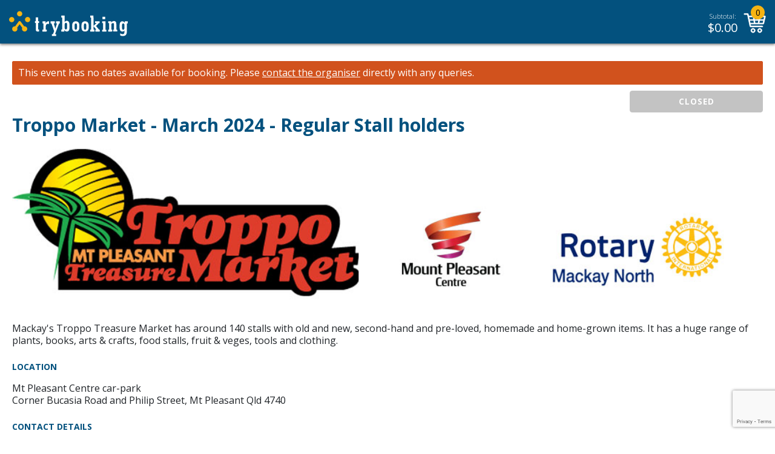

--- FILE ---
content_type: text/html; charset=utf-8
request_url: https://www.google.com/recaptcha/api2/anchor?ar=1&k=6LesiLYUAAAAALgXMuDUISo4tNE9QIjTmXxhrT_A&co=aHR0cHM6Ly93d3cudHJ5Ym9va2luZy5jb206NDQz&hl=en&v=TkacYOdEJbdB_JjX802TMer9&size=invisible&anchor-ms=20000&execute-ms=15000&cb=80pnxm4tetuk
body_size: 45795
content:
<!DOCTYPE HTML><html dir="ltr" lang="en"><head><meta http-equiv="Content-Type" content="text/html; charset=UTF-8">
<meta http-equiv="X-UA-Compatible" content="IE=edge">
<title>reCAPTCHA</title>
<style type="text/css">
/* cyrillic-ext */
@font-face {
  font-family: 'Roboto';
  font-style: normal;
  font-weight: 400;
  src: url(//fonts.gstatic.com/s/roboto/v18/KFOmCnqEu92Fr1Mu72xKKTU1Kvnz.woff2) format('woff2');
  unicode-range: U+0460-052F, U+1C80-1C8A, U+20B4, U+2DE0-2DFF, U+A640-A69F, U+FE2E-FE2F;
}
/* cyrillic */
@font-face {
  font-family: 'Roboto';
  font-style: normal;
  font-weight: 400;
  src: url(//fonts.gstatic.com/s/roboto/v18/KFOmCnqEu92Fr1Mu5mxKKTU1Kvnz.woff2) format('woff2');
  unicode-range: U+0301, U+0400-045F, U+0490-0491, U+04B0-04B1, U+2116;
}
/* greek-ext */
@font-face {
  font-family: 'Roboto';
  font-style: normal;
  font-weight: 400;
  src: url(//fonts.gstatic.com/s/roboto/v18/KFOmCnqEu92Fr1Mu7mxKKTU1Kvnz.woff2) format('woff2');
  unicode-range: U+1F00-1FFF;
}
/* greek */
@font-face {
  font-family: 'Roboto';
  font-style: normal;
  font-weight: 400;
  src: url(//fonts.gstatic.com/s/roboto/v18/KFOmCnqEu92Fr1Mu4WxKKTU1Kvnz.woff2) format('woff2');
  unicode-range: U+0370-0377, U+037A-037F, U+0384-038A, U+038C, U+038E-03A1, U+03A3-03FF;
}
/* vietnamese */
@font-face {
  font-family: 'Roboto';
  font-style: normal;
  font-weight: 400;
  src: url(//fonts.gstatic.com/s/roboto/v18/KFOmCnqEu92Fr1Mu7WxKKTU1Kvnz.woff2) format('woff2');
  unicode-range: U+0102-0103, U+0110-0111, U+0128-0129, U+0168-0169, U+01A0-01A1, U+01AF-01B0, U+0300-0301, U+0303-0304, U+0308-0309, U+0323, U+0329, U+1EA0-1EF9, U+20AB;
}
/* latin-ext */
@font-face {
  font-family: 'Roboto';
  font-style: normal;
  font-weight: 400;
  src: url(//fonts.gstatic.com/s/roboto/v18/KFOmCnqEu92Fr1Mu7GxKKTU1Kvnz.woff2) format('woff2');
  unicode-range: U+0100-02BA, U+02BD-02C5, U+02C7-02CC, U+02CE-02D7, U+02DD-02FF, U+0304, U+0308, U+0329, U+1D00-1DBF, U+1E00-1E9F, U+1EF2-1EFF, U+2020, U+20A0-20AB, U+20AD-20C0, U+2113, U+2C60-2C7F, U+A720-A7FF;
}
/* latin */
@font-face {
  font-family: 'Roboto';
  font-style: normal;
  font-weight: 400;
  src: url(//fonts.gstatic.com/s/roboto/v18/KFOmCnqEu92Fr1Mu4mxKKTU1Kg.woff2) format('woff2');
  unicode-range: U+0000-00FF, U+0131, U+0152-0153, U+02BB-02BC, U+02C6, U+02DA, U+02DC, U+0304, U+0308, U+0329, U+2000-206F, U+20AC, U+2122, U+2191, U+2193, U+2212, U+2215, U+FEFF, U+FFFD;
}
/* cyrillic-ext */
@font-face {
  font-family: 'Roboto';
  font-style: normal;
  font-weight: 500;
  src: url(//fonts.gstatic.com/s/roboto/v18/KFOlCnqEu92Fr1MmEU9fCRc4AMP6lbBP.woff2) format('woff2');
  unicode-range: U+0460-052F, U+1C80-1C8A, U+20B4, U+2DE0-2DFF, U+A640-A69F, U+FE2E-FE2F;
}
/* cyrillic */
@font-face {
  font-family: 'Roboto';
  font-style: normal;
  font-weight: 500;
  src: url(//fonts.gstatic.com/s/roboto/v18/KFOlCnqEu92Fr1MmEU9fABc4AMP6lbBP.woff2) format('woff2');
  unicode-range: U+0301, U+0400-045F, U+0490-0491, U+04B0-04B1, U+2116;
}
/* greek-ext */
@font-face {
  font-family: 'Roboto';
  font-style: normal;
  font-weight: 500;
  src: url(//fonts.gstatic.com/s/roboto/v18/KFOlCnqEu92Fr1MmEU9fCBc4AMP6lbBP.woff2) format('woff2');
  unicode-range: U+1F00-1FFF;
}
/* greek */
@font-face {
  font-family: 'Roboto';
  font-style: normal;
  font-weight: 500;
  src: url(//fonts.gstatic.com/s/roboto/v18/KFOlCnqEu92Fr1MmEU9fBxc4AMP6lbBP.woff2) format('woff2');
  unicode-range: U+0370-0377, U+037A-037F, U+0384-038A, U+038C, U+038E-03A1, U+03A3-03FF;
}
/* vietnamese */
@font-face {
  font-family: 'Roboto';
  font-style: normal;
  font-weight: 500;
  src: url(//fonts.gstatic.com/s/roboto/v18/KFOlCnqEu92Fr1MmEU9fCxc4AMP6lbBP.woff2) format('woff2');
  unicode-range: U+0102-0103, U+0110-0111, U+0128-0129, U+0168-0169, U+01A0-01A1, U+01AF-01B0, U+0300-0301, U+0303-0304, U+0308-0309, U+0323, U+0329, U+1EA0-1EF9, U+20AB;
}
/* latin-ext */
@font-face {
  font-family: 'Roboto';
  font-style: normal;
  font-weight: 500;
  src: url(//fonts.gstatic.com/s/roboto/v18/KFOlCnqEu92Fr1MmEU9fChc4AMP6lbBP.woff2) format('woff2');
  unicode-range: U+0100-02BA, U+02BD-02C5, U+02C7-02CC, U+02CE-02D7, U+02DD-02FF, U+0304, U+0308, U+0329, U+1D00-1DBF, U+1E00-1E9F, U+1EF2-1EFF, U+2020, U+20A0-20AB, U+20AD-20C0, U+2113, U+2C60-2C7F, U+A720-A7FF;
}
/* latin */
@font-face {
  font-family: 'Roboto';
  font-style: normal;
  font-weight: 500;
  src: url(//fonts.gstatic.com/s/roboto/v18/KFOlCnqEu92Fr1MmEU9fBBc4AMP6lQ.woff2) format('woff2');
  unicode-range: U+0000-00FF, U+0131, U+0152-0153, U+02BB-02BC, U+02C6, U+02DA, U+02DC, U+0304, U+0308, U+0329, U+2000-206F, U+20AC, U+2122, U+2191, U+2193, U+2212, U+2215, U+FEFF, U+FFFD;
}
/* cyrillic-ext */
@font-face {
  font-family: 'Roboto';
  font-style: normal;
  font-weight: 900;
  src: url(//fonts.gstatic.com/s/roboto/v18/KFOlCnqEu92Fr1MmYUtfCRc4AMP6lbBP.woff2) format('woff2');
  unicode-range: U+0460-052F, U+1C80-1C8A, U+20B4, U+2DE0-2DFF, U+A640-A69F, U+FE2E-FE2F;
}
/* cyrillic */
@font-face {
  font-family: 'Roboto';
  font-style: normal;
  font-weight: 900;
  src: url(//fonts.gstatic.com/s/roboto/v18/KFOlCnqEu92Fr1MmYUtfABc4AMP6lbBP.woff2) format('woff2');
  unicode-range: U+0301, U+0400-045F, U+0490-0491, U+04B0-04B1, U+2116;
}
/* greek-ext */
@font-face {
  font-family: 'Roboto';
  font-style: normal;
  font-weight: 900;
  src: url(//fonts.gstatic.com/s/roboto/v18/KFOlCnqEu92Fr1MmYUtfCBc4AMP6lbBP.woff2) format('woff2');
  unicode-range: U+1F00-1FFF;
}
/* greek */
@font-face {
  font-family: 'Roboto';
  font-style: normal;
  font-weight: 900;
  src: url(//fonts.gstatic.com/s/roboto/v18/KFOlCnqEu92Fr1MmYUtfBxc4AMP6lbBP.woff2) format('woff2');
  unicode-range: U+0370-0377, U+037A-037F, U+0384-038A, U+038C, U+038E-03A1, U+03A3-03FF;
}
/* vietnamese */
@font-face {
  font-family: 'Roboto';
  font-style: normal;
  font-weight: 900;
  src: url(//fonts.gstatic.com/s/roboto/v18/KFOlCnqEu92Fr1MmYUtfCxc4AMP6lbBP.woff2) format('woff2');
  unicode-range: U+0102-0103, U+0110-0111, U+0128-0129, U+0168-0169, U+01A0-01A1, U+01AF-01B0, U+0300-0301, U+0303-0304, U+0308-0309, U+0323, U+0329, U+1EA0-1EF9, U+20AB;
}
/* latin-ext */
@font-face {
  font-family: 'Roboto';
  font-style: normal;
  font-weight: 900;
  src: url(//fonts.gstatic.com/s/roboto/v18/KFOlCnqEu92Fr1MmYUtfChc4AMP6lbBP.woff2) format('woff2');
  unicode-range: U+0100-02BA, U+02BD-02C5, U+02C7-02CC, U+02CE-02D7, U+02DD-02FF, U+0304, U+0308, U+0329, U+1D00-1DBF, U+1E00-1E9F, U+1EF2-1EFF, U+2020, U+20A0-20AB, U+20AD-20C0, U+2113, U+2C60-2C7F, U+A720-A7FF;
}
/* latin */
@font-face {
  font-family: 'Roboto';
  font-style: normal;
  font-weight: 900;
  src: url(//fonts.gstatic.com/s/roboto/v18/KFOlCnqEu92Fr1MmYUtfBBc4AMP6lQ.woff2) format('woff2');
  unicode-range: U+0000-00FF, U+0131, U+0152-0153, U+02BB-02BC, U+02C6, U+02DA, U+02DC, U+0304, U+0308, U+0329, U+2000-206F, U+20AC, U+2122, U+2191, U+2193, U+2212, U+2215, U+FEFF, U+FFFD;
}

</style>
<link rel="stylesheet" type="text/css" href="https://www.gstatic.com/recaptcha/releases/TkacYOdEJbdB_JjX802TMer9/styles__ltr.css">
<script nonce="uru0AyOvbuUYnvWqdiYedQ" type="text/javascript">window['__recaptcha_api'] = 'https://www.google.com/recaptcha/api2/';</script>
<script type="text/javascript" src="https://www.gstatic.com/recaptcha/releases/TkacYOdEJbdB_JjX802TMer9/recaptcha__en.js" nonce="uru0AyOvbuUYnvWqdiYedQ">
      
    </script></head>
<body><div id="rc-anchor-alert" class="rc-anchor-alert"></div>
<input type="hidden" id="recaptcha-token" value="[base64]">
<script type="text/javascript" nonce="uru0AyOvbuUYnvWqdiYedQ">
      recaptcha.anchor.Main.init("[\x22ainput\x22,[\x22bgdata\x22,\x22\x22,\[base64]/[base64]/[base64]/[base64]/[base64]/[base64]/[base64]/[base64]/[base64]/[base64]/[base64]/[base64]/[base64]/[base64]\\u003d\x22,\[base64]\\u003d\x22,\[base64]/DicONY3rDnT5QRMKVLF3Dq8OEX8O7D8OrwqZ+BcOtw5HCg8OqwoHDohZrMAfDnAUJw75lw6AZTsKYwq3Ct8Kmw6gUw5TCtRwTw5rCjcKGwo7DqmADwppBwpdcMcK7w4fCtxrCl1PCtcOBQcKaw4nDvcK/BsOdwq3Cn8O0wq4Gw6FBZVzDr8KNHQxuwoDCrsOZwpnDpMKkwpdJwqHDpsOYwqIHw4bCpsOxwrfCssOtbhk4STXDi8KFJ8KMdBDDghs7PXPCtwtXw6fCrCHCqcOYwoIrwpwLZkhbR8K7w54gO0VawonCpi4rw5rDucOJegBJwro3w6zDksOIFsORw4HDim8+w7/DgMO3MHPCksK4w5DCuSoPBkZqw5B/JMKMWgfCgjjDoMKdBMKaDcOEwozDlQHCv8O4dMKGwq/Dj8KGLsO2woVzw7rDgjFBfMKkwoFTMArCrXnDgcKOwpDDv8O1w45TwqLCkWBgIsOKw7VXwrptw5Ncw6vCr8K9AcKUwpXDmMKjSWoOXRrDs3RzF8KCwpofaWUqf1jDpGnDisKPw7IhI8KBw7o0ZMO6w5bDgsK/RcKkwo9Awpt+wpTCg1HChA/DgcOqK8KzdcK1wobDgGVAYUo9wpXCjMO8XMONwqIlM8OhdTrCiMKgw4nCtTTCpcKmw7DCscOTHMOcXiRfUsKPBS0swrNMw5PDhSxNwoBAw4cDTh7Ds8Kww7BdO8KRwpzChiFPf8OCw4TDnnfCrwcxw5swwoIOAsKBQ3w9worDq8OUHVxAw7USw7HDlCtMw4jClBYWVR/Cqz4kdsKpw5TDuVF7BsOmS1AqMMOdLgs8w4zCk8KxKxHDm8OWwr7DsBAGwq7DmMOzw6I3w7LDp8OTHcORDi1OwrjCqy/[base64]/ClcKKMMK1S8KYHsODEcOCw4rCmcOYwq3ChF4tFQAdQlZmasKLOsOjw6rDo8O/[base64]/[base64]/wppfOcKBwpLCqsOEXMOYMMOoPwjCt00mw6ZGw5vCt8KqMsKlw5LDmkhowrvCpMOswrp3RCbCrMOYVcKRwq3CulnDoAA1wp90w78zw79qfDvCr3UVwoPCpMKOa8KUNW/[base64]/CnsKSw4IRPTETWsKCw549w5/CgTI4wrIICcO9w5kkwpEhUsOgTMKZw7rDnMKrYMOIwoBQw6XDncKFABkFE8OoNQ/[base64]/c8O0w7XCpUvDr8Oyw70FwoLCmXnDvjodYj7CmXksfsKbF8KpI8OlUsOkF8OMYlzDlsKePcOow6PDmsKUNsKNw5JIPl/Cll3DqCzCvcOqw7tzLGfCoRvCqXBLwr8Fw5xMw69yTmV8wqYbDcO5w69CwrR4F3fCgcOiw5rDocOFwo43STvCiTwYFcOKRMOfw6ghwp/ChsOgH8O0w6LDgH7DtTfCo1PCu1HDt8KTCnrDsBtpO2PCpcOpwqDDnsKgwqHChcOFwpfDkANkQyJQwqvDohZuelU5OHMbd8O6wozCtzMkwrXDvTNJw553dcKSWsOfwrPCp8O1djTDo8O5LWUYw5PDtcOzXj81w4F8b8OawqLDtcOlwpdow40/[base64]/CgsKDwobCiMOpacKAccOdw60pOcOsC8K+wpZwI17DoDnDhMOxw5fCn31COMKow7YfTX8zfD0ow5PCg3fCpUQMMV/DpX7Cv8Kzw4fDscOQw5vCvUhtwoXDlnHDqcO9w5LDinxcw5NkC8OTwozCq2sowoPDjMKrw5R+wpHDjCvDrU/[base64]/DpsK2wrLCicKzw6pGDVDDksKaMsO7wr3DiVlrwrfDrk1Yw7Edw79aIsKow45Bw7Fsw5fCoxATwqrCtsKCNl7Cjko/NSJRw5UMHcKKZiAVw6lpw7/[base64]/CocKJM28TwqRzNcO7w4rCokLCrToyw5EcE8OiE8KCCwTDmA/[base64]/DqV5rwrrDh3g2w6tmwrjClk/DkzY5LVzDvsO9eFHCllVcw6/Chh7Ci8OyDcOhKxUkw6jDmFXDoW14wo/CicOtBMO1EsODwpbDqcOeaG9ka1nCqcKwRBDCqsOELcOAd8KsTS/ChG5gwrTDsgrCsXjDphYywqPDg8KawqPDmmZuRcOAw5AfKCQvwqVNwqYAAcOzw7dywoJVKG0iw41MZMKNwoXDrMOZw7FxdMOEw7bCkcOFwqg/HB3Ci8KHU8KWdDfCnAMewqTCqB3CpRYBworCi8K+VcKJDC/[base64]/CoGJnK2HDu8KiwpvDlsO0EzHCsh7Cg8O+w7PDuRnDq8OUw5N3cAHCnghbN0bCr8K7dHxRw7PCq8KhYXJuTcKMRF/CgsK4Xm7CqcO6wq1VcVddTsKRGMKtAz9RHWDDuW/Cmi8ww4TDicKPwqxlVgPChAp9G8KVw4jCnx3CujzCqsOcbcKKwp4YH8KlF29Mw69DXMKYCw01wpvDh0YIY3hgw7nDj1wAwr1mw6s0YAE/TMOxwqZ7w493DsOww4RAa8KLPMKnax3DssKDOj5mw6HCq8ObUjkmCDTDhsONw7VUCi8Zw6kRwqnDo8O/[base64]/CpwLCvsK8eMOFUjXCksKUwq/[base64]/CuUNlw79FwozCp8KTwoTCu3pxMcKQwq/CpMKkOcOuNsKzw4AIwqXCrsOodsONf8OJSMKdbBDCiBBWw5bDosKwwrzDpGDChMOyw4NiDn7DjCJowrFBOgTCjy7DucKlUl5cCMK5aMKJw4zDgVhvwq/CrG3DnF/[base64]/[base64]/Cnk3Ci8KZZXdKKEbDnMKoOQdRM2I0J8KLw77DkxTCugbDhxARwr8iwr3DpQzCii1gRsO1w7DDqxvDv8KeKmnCnTlNwo/DgMOCwo09wrs0aMOqwrDDkMO9Ak1RZBXCsiIxwrwCwp0LQMKMwpDDocOWw6Zbw4ouDw4jZX7DlMK7PRbDrcOzf8KnDi/CmcKTwpXDqsO6K8KSwqwUHhkmwobDp8OdfX7CosO6woXCl8OZwrAvGsKBSEUbJW1SLsOGccKzYcOyBQjClQ7Cu8Okw6tKGhfDhcOewojDojR5CsOYwrF+w4Rzw58nwonCkH1QYzjDqUrDrcOld8O8wppGw5DDqMOtw43Dp8OTCCNpRHXDkFMjwojDoygnJMOIKsKsw6/[base64]/OsOiwrvCt8OnJRvDtsOkw5vDiznCgCZAw7rDpSk5w7VwPQnCtcKRwrfDqGnCqTbDgcK2wqwcw7gqw7kEw7ktwpPDgTo7DcOKZ8ODw4nClB5aw6NRwp0ZLsOPw7DCtgnCn8KTNsOWUcKqwpHDtnnDryRCwr/DnsO6woMFwrtCw5LCtMOPTDDDmUdxLEnCqBfCiAjCnR9jDDLCtMKWAAJYwqnDmh/DgsOfWMK6KGsoTsOdFcK8w63CkknDlMKmLsO5w5jCt8Kvw44bP1TCqsO0w7RJw7HCmsOqAcOeLsKNwo/DqMKvwpVyaMKzacKHVMKZw74Mw5wmdF1EX1PCq8KgCQXDjsONw5Qyw43DucKvT2rDqgp4wpfCkV1gOhBcHMO6YMKze0F6wrzDtnRFw5nCug59e8KKfSPCk8Ovw5MVw54Kwq4qw6/Cg8KJwojDjXXCtVBNw7BoTMOrUUjCpMO5F8OCKgrChikiw7HCt0DCvsO/wrTCoBkcARTCs8O3w4ZlfsOUw5QFw5/Crx7CmDAlw7w3w4MuwpXDpHBcw6s3NcKRZBJKSXvCgMOlexrCt8O8wr5ewoh/w6vCt8OYw58qN8O3w54bXmjDnsOvw40VwqwwesORwp9CJcKmwpzChXjDvW/CpcOhwopeeH8Lw6V8fMK1aGRcwowQC8K1wpPConpWYsKrbcKPU8O6OsO1Ki7DvlfDh8KwJ8KTKmY1w7siMX7Du8K2wqNtD8KAMcO8wo/DujPCuwjDjQdFO8KdOcKLwqbCvVXCsR9GQw3DpQU2w4FIw6hgw63CjWHDmsOCDSXDlcOQwrddHcK2w7fDqWnCvcKLwoYKw4pWB8KhPcO5AsK8fMKuO8O+a0PCu0vCgsOZw5jDqSbCsio8w4E6MnDDo8Kzw5LCp8O5KGXDjgbDnsKGw6TDmG1HZsKww5d5wo/Dg2bDgsKIwqYIwpMfcnvDiU4sXRfCm8O/b8OcN8KXw6PCrBd1ccOgw5p0w4PCpSBkd8OZwrRhw5DDncK7wqhFwqkXYAppw4Z3EEjCk8KJwrU/[base64]/Hj7DlVERwq/DtcKpFngpGHQfw7/CvRXCjR/[base64]/[base64]/CjcOOw5DDpsK8woswwqRdey5qwok6AMOQOsOHwqILw7zCt8O+w4gbL2jCo8O2w4jDtyXCvcKBMcOtw5nDtcOpw7LCg8Khw5/DgBQneBsCLsKsZHPDnXPCiR8pAQI3DMKBwofDmMOnIMKDw74JVcK5QcKIwpYWwqIJT8K0w5wzwqjCon8Ud2cGwpjCrWvDgMKrOVTCp8KvwqBqwpTCqRrDoAU/w4hWNcKUwr4Ew4k4IF/DjsKuw7MiwqfDjiLCiFpEAVPDisOCKBkCw5l5w7JaThzDjDnDp8KZw6wMw5fDmgYbw4Uwwp5hMH/CpcKAwp5bwp8awrIJw7R1w7U9wpBFN1wew57CpV7Cq8KDwovCvRUoOsK4wonDlsKkKAgZEjTCuMODZDPCosODbcOtwp/[base64]/CjMKyb8KUMDBYwonDuMOiAcKLX8KmZCfDsEjCtMOcwpbCksKxJBYKw7XDtMOfw7pxwo7CoMK6wq/DisKYPw7DuErCtV7Dvl3CtMKnDmDDjlUkX8OHw6YqM8OAZMOQw5Ydw4TDulPDjgAEw6nChcOCw4gIWsK+Kg8bKcOqJkDDuh7Dj8OcZAcvf8OHZAMZwocWbX/ChXwTMUDCnsONwqJbWFLCvEjCpVTDpDQXwrVSwp3DtMKxwpzCuMKFw7nDvA3Cr8KlAgrChcKvLcKfwqs5E8KGRsO0w4sww44TMgXDpFrDjmkLRsKhJjvCqTzDp08EVRRew4kHw65owoURw6fDgFbCi8K2w6gnb8K+FUPClFNTwq/DksOcXWVUM8OZGcOCYUPDtMKPDgFhw4ghM8KMdcO0Bn9JDMONw5rDpGJ3woQHwqXCvXnCsQzCmD4JRm/CpcOUwp/Dt8KVcmfCncO2TVAOHWEuw7DCi8KqQMOyHhrCi8OACiJ8XCQnw6c6csKKw4LCusOcwp1UQMO/J04JwpfCg3pCd8K7wo/CpXE+aRJSw7fCgsOwF8OqwrDCm1FkX8KyQVTDi3TCl18sw4UBPcOTfMOZw4nCvxXDgHpdMMKnwrZ7QMOVw7/DpsKwwqx6N007wpfCosOmeQpoZBTCozE9RsOof8ObJ3cXw4rDjRzDtcKESMOsHsKbN8OPG8KCbcOBwoV7wqp4PkfDhiojFlrDqG/DilULwpMeFihheSIcOSvDqMKJdsOzOcKHw4DDnRnCoTjDnsOvwqvDonxlw6DCgcOBw4ogKMKiVsOmwrnClDXCtRDDozAPYsKWbVLDrANxAMKRw44fw7B6dMK1ZCofw5XCmGR0RAE7w7PDtMKeKR/CssONwq7DucOpw6E4B3dNwpPChsK8w7NSA8Kmw7rDj8K4CsKrw77CkcKTwqzCrmUOKcOswrpwwqVLBsKUwq/CocKkCTPCocKQWgLCgMKNCG3CncK2w7vDsVPDojvDs8ORwq18wrzClcOODDrDijTCqCHDmsKowqLDjQ7DlWwVw7khB8O9ecOSw7nDojXDijXDjx3ChTpfCAYNwpo+wq/CgBt0YsO1KcOVw6VPZykmwqAYXlTDrgPDn8O/w4fDocKSwqAKwqB4w7pRfsOLwooXwqvDlMKtwoUcw5LDv8OJBcKlT8OMWcOxDQc6wq4zw7hmI8Ozwq4MeCHDqcKVP8KoZyTCmcOAwpbDiAbCkcKTw7wPwromwpw0w7bClTYdDsKIa2FWWMKkw4RYNDQhwp/Crj/Ch2ZPw5HDvGPDt1HDvGMHw6EdwoDDrmQRAn7DinPCs8Kcw51FwqBAM8K1w4DDmVLDs8O5w5BDwpPDo8ODw67Ckg7Ds8Kvw5k4VMOwcAvCjMOLw4tbQGFvw6gGVcO/wqzCjVDDj8KDw77CvhbCsMO6Ul7DiVLCtDPCn0l1GMK5X8KpRsKoTsKfw5IuEMOrV1diw5laPcKiwoLDqSYDG2kldFliw5HDsMKsw6cRdsOpJSAaakMvV8KbGHhtAARFCypRwqcwRMOHw7YgwrrCvsOywqNlQAVLO8ORwpx6wr/CqsOjQsOlZsOew5HCksKbOlYFw4TCvsKNIcKSasKrwrHClMOuw4BpR1kVXMOVXT5eMUQtw4/CqsKLbRZiSG4QOsKkwpFPw5lOw7MYwp0Mw6HCn3syGsOrw6Q1W8O7wp3DhQ01w43DjnnCrsKAR0bCtMOMaSYcw6Jew5F8wo5qRsK2O8OXBljCicONTMKeUwZHQ8KvwoYNw4J9E8OeYmYZwq3CiWAGAcK2MH/Di0/DhsKtw5bCi2dvScK3OMOyDSfDhsOgMwvDu8OrDHXCk8KxFmTDrsKgPAHCsCfDtQbCgTfDjmvDohMEwpbClMOBZMKRw7s3wopMwpTCiMKfGXd5CTZ/wrvDr8Kcw4ogwoDCvkTCtEArRmbCp8KeeDDDmMKTCG7DnsK3ZwTDtBrDusKVCw7CuwjDq8K4wrd/TsOTCnt3w6YJwr/DmsKyw7RELi4Pw5fDi8KuIsOFwpTDuMOsw71Vw683MyQaEi/DrsO5KEDDp8KAwpHCjn7DuU7CvcKsOMKKw5RbwqnCi3ReFz0lwqnChTLDgMKuw53CjFcNwq8Tw55McMOwwqrCqcODTcKTwohnwrFSw7EVYWsiG0nCtn/[base64]/Cm8KRw6Epw6Rrw6BRwqTDjcOUB8OUOsO1w48RwqExD8KTL2syw7TClTo4w5DChigBwpPDkFTCgnUIw7XCssOZwo5IEQHDkcOkwphcGMO3WsK4w44hJ8OmEklnVCzDpMKPf8ODOMOREyBYXcODA8KZXmQ6NWnDjMOSw598bsO0W10eFkRNw47ClcObWjzDlQbDnw/DpXjDocK3wqlpNsOpwrjDiBHCncOtEAHCuUhHWhJKFcO5dsOjcgLDiRFuw6suAwrDn8KRw5jDkMO7MR5Zw7zDnxAVVAzCqMKlwqvCosOHw4TDncKQw7HDhsOZwq13bSvCmcKZKmcMUMOmw5Iqwr/Dn8Obw5LCulfDlMKOwpnCkcK4w4IvSsKBAXHDqMK1WsKaXsOWw4vDshRXwqFLwp42eMK/DTfDocKVw73DulvDisOUwozCvMO3V1QBw4/CpsORwpTDiWVHw4gNd8KEw4I1PsOJwq5PwrpVf05CYXzClDl/TllTwqdOwrzDo8KIwqnDsgxpwrcfwqMeBnp3wpXDgsOGBsOhYcOoX8KWWFYZwqJ+w5jDs2PDswLDrjc+JsOEwoIoGcKewqxswobCm23DqEgvwrXDtcKew7vCjcOSMcOvwo3DscK/wqxBXMKSbBFWw4HCisOWwp/CkG4vJCoiWMKVNmDCgcKjGTzDu8KYw4TDkMKcw7bCj8O1SMKpw7jDkMK1MMKKTcOQwooPCnXCqm1JWcKlw6DDicKAA8OEQcOyw7g/DFrCghbDg21JIw1oVSlzMXEgwoM5w7Mgwo/Ci8KnL8Kxw4rDlUduO1EYRcKNewTCvsOwwq7CvsOlR0PDksKrHl7DmsObBlrDo2E3w5/Dsi44wrzDuRx5CC/DhcOCSnwoeQ9Dw4zDsUBGUiQnwrhOcsO/w7URScKHwpofw6cEfsOEw5zCoFZGwp/DukbCrMOWXl/[base64]/wpvCvnxVw4vCpWjCtjbCocOyfgHDikldw4nCoCQyw43DmMKQw5bDvCvCnsO+w7FywqLDgEjDvsKzNTsHw5vDlzjDmsKodcKGOcOrMDDCg1F2U8KPdcOvWErCvcOdw5dFB3LDgFspR8KRw6jDhMKEBMOQNMO5P8KSw53CpgvDmCPDocKyVMO+wpc8wrvDkwsiUU/DpBnCkAFJWHdYwoLCnmHCo8OmNDrCo8K8bcKTWMO/[base64]/[base64]/CkcK2WMKjw6nCjsOkZ8OlwrEXMcObU2nCq13CrWPCgsKSw4/CtiQ0w5Z3KcKDbMK9MMKwQ8OMBgbCnMORwogqcQvDiyY/w7vCtCEkwqgbZ3xXw50sw4Fkw4nCn8KHQcOwVi06w4I7EMKEwo/CocOlL0DCv2EMw5onw4XDo8OnJHXDg8OIbF/DiMKGwrLCoMOFw5jCkMKHdMOkL0DDncK9AcKiwpMGHkLDjMOiwpF9cMK/wobChhNSd8K9J8O6wrvDscKlHRLDsMKvGMK5wrLCjDDCqELDlMKOEAMewq7DuMOLfRUUw5xwwpIpD8OfwqdJKMKEwobDrjTCny89A8OYw7LCoz1Bw5fCoT5+w4pFw7Mqw54jL2zDjhvCgGTDiMOJYsKqFsK/w4TDicOxwr8ww5bCtcK5CMKIw4Fvw4ZOZSgNPjAgwoDCpcKsBB7DmcKgdsKuF8KuLl3CmsOtwrLDh28CdQzDqMK6UMOSwpciam3CtkxCw4LCpRjClSLDnsOUR8KTf1zDkWDCvwvDhsOpw7DCg8OxwofDgiE/wqHDlMK7BcOVw79MU8KjacKYw6AdIMK2wqd7ScKqw5jCuwwgLjDCrsOuUBVSw5BXw5/Dm8OhAMKMwqR7w7PCksOSK2IdTcK7FcOkwonClXfCpsKGw4TDpcOoEsO0wqnDtsKUTQPCjcK4DcONwrMlIxcHBMO/w6JkY8OSwqfCozPDmcOJVyjDn3zDucKUHMK8w6LDgMO2w4gfw7skw6wuwoNRwpXDnl9Tw7HDn8KFUmZTw58+woJ6wpFtw64NI8KGwrzCoCh8GsKIPMO3w6HDisKJE1zCu03CocOrFsKNUkvCp8OtwrLDqMOaB1LDqVsIwpBvw4nClHV6wpUUaxzDk8KfLsO/wqjCqxYLwogtJzrCo2zCmFQLbcOEJUXDizvDoWHDrMKLcMKNcEDDssOqCSMLesOUTE/CrMKebcOnacOQwrFtQDjDoMKBKsONF8OhworDt8KhwpvDtDPCglQHIMOPUGbDnsKAwo0OwpLCjcKNwqfCpSg/[base64]/w7wufCPDlUtlw5YAwpzDqS/DkMKCw4MXCSXDr2jDvMKAU8K7w6Jowro5B8OjwqbCjAvDq0HDpMOWR8OeU03DmR0gecO6ETU0w5jCnsO+UCfDk8KewoNARAnDtMKyw6fDtsOLw4VPBU3CvwrCmsKFFzxmOcO2McKfw6rCgsKcFggjwq4hw6LChsOSMcKWb8KkwrACSQbDv0gMbsObw6N/w4/DlMOJZsKWwqfDpiJuU0bDscKGw57ClRbDgcOZS8OlNcKdaTTDs8OjwqLDl8OTwoDDjMKJKRDDiQt6wqAGQcKTHcOcaCvCgzQmXQAowoHCi0UicR99WMKFA8KkwoQPwoZgSsOxMD/Dv0XDrcK7YUbDgxxFQMKAw4nCk0/CpsKpw7hkBxXCtsOVw5nDu3AowqXDrBrDlsK7w4nCkB/ChwjCmMKYwoxACcOzQ8K8w7B4GkjCuXI4ccO9wrUrwr7Dj1DDvXjDi8KLwrfDlEzCj8KFw4zDusKOVF1oCsKHwo/ChMOqTGjDvXbCpMK1YVHCncKEfsK5wpPDr3vDi8OUw67CvgJkw51fw7XCk8OtwpLCqmteYTrDjV7Cv8KYO8KWGDhCfiAwccO2wqd6wr7CgVUQw4pzwrx0MVBFw4NzAx3Cvj/[base64]/Dt09Mwqprw6bDlknDhsOlwqIZQMOtCTzClEUacG3DjsOwO8KIw7ElAWDCtT9JCsOBw6zCisK9w5nCksKHwovCnsO7BzjCnMK3LsKZwrjCmkVYB8OEwpnClcKPwqHDoV7CjcO2Tw0UfsKbDsK0dAhUUsOaOg/CrcKtJho9w4ZcIVdaw5zCjMOEw53CscOxXQppwoQnwo4sw7LDrScOwrQgwrHDucOlasKHwo/CknrDncO2HScbJ8Kswo7DnCc6ayXCgE/DqCRPwrfDv8KeewvCphswCsKtwovDmnTDsMOzwrRCwqd5CEULJXpIw7nCgcKHwrlsEHjCvy7Dk8Ouw47Dji3Dt8OvfSDDicOoB8KoY8KMwo/CiSfCvsKRw4LCkQbDpMORw4HDvsO8w7VPw64UZMOxeQrCj8KHw4LCiGLCusOfw4jDvyYsH8Ogw7PDmz/CqGPCucKxDkvDhz/CkcORWCnCmFspAsKzwqLDvicQWAzCq8Kvw5oYV1Y2w5vDpBnDiGFcDEZLw4XCgi8GbUBpMAzCg35cw7/DrErChDXDncK5wp3Di3U8wrUUbcOxw4XDosK3wpXDqVohw7Qaw7fDpcKBN0IuwqbDlMO6wqnCtwzDkcObDDJQwpJ/[base64]/wo/CsVnDncKYw5HCmnUCwqxYwonCt1PCvsOmw6I5Y8O4woXCpcO7bSrDlBRBwr/Dp0pjZMKYwrcpRkTClMK+VnrDqcOJVsKLMsOXH8K+ekXCoMO6wrHClsK0w5vCvBdAw6BFw4xBwpk1RMKuwrkLemnCkMKFOmPCv0E6JgxjFgnDucKow7LCuMO/[base64]/Cvz1Td2Vmw6NSHsK3w4MOwqBswo3DlMK6TMOkWynCukTCmUTCjMOpOkkUw57CgsOzeX7CpHEYwrzCm8Kew57DjQpMw6cVE13Ck8OmwpsBwph8wpgZwpTCqB3Dm8O4dA7Dn3A/OjHDuMO2w7PCtsKXa1Ajw7fDrcO9wo1rw4wZw6xKOj3Dp1jDm8KMwr7DucKew68rw7jCtm3CnyNKw5DCm8KNXWFjw4UVw7fCj0YjcsKEfcOCWcKJbMK1wqDDuFzDscOtw6DDlXcKO8KDD8OxX0/CjAA1S8K0SsKjwpfDpVIhCQXDo8Kzwo3Dh8KOwooQe1vDnDXCjAJcO2Z1wp57GcOzwrfDvsK4wofCl8KWw5vCq8KzJsKRw60cP8KjLAwbSFrCp8O2w5s/[base64]/CkE8iacOUecOYKcK5XiHDvMOdwrEew4DDk8KBwrnChMOcwq3DncOTwobDtsO9w5YwMw1+UF3DvcONS0srw58Uw55xwr/DmyfDu8OoKljDshTCqQrDjTM4RnbDsyoJKygew4c1w7wBajLDksOtw7fDqsOYJhF2w5ZxFsKqw4YxwpxfX8KKw4PCmFYUw7tVwojDmhNuwoFTwpjCsijDr1/DrcOVw67CmMOIL8O/w7nCjnksw65jwoUjwq4QYcO1w7cTKVZsVFvDjzvDqsOQwrjCnUHDs8OKE3fDssKVw5nDlcOsw7rChMOEwox7wqBJwr5VZmRJw5g0wporwo/DgjPColcdJG9bwoDDiXdRw4jDocK7w7zDmRwaF8K4w44Cw4PCjcOrecO2HyTCtzzCkEDCtRcpw7FfwpLCpCNmS8OvcsK/[base64]/woVew4IRw4lww5p+DMKfez3CkH48w6BBBCZ3NHfDl8KEwr4uNsKcw57DjsKPw6h1ShNjGMOawrJuw79TDAQkZR3Cn8K8KinCtsOsw7ZYVG3Cn8OowrbCnGLDuT/DpcK+GkHDnAs2JGjDrcKmwp/Dj8KFOMKHM2xuw6Q1w6HClsOjw6LDgDQDVWZ/RTFYw4BvwqoKw5YHQsK8w5V+wrgXw4PCkMOdHMOFGSE9awbDvMOLwpgbU8KFwocuYMKuwoNRJcOZCsKbX8OYBsKwworDrD3DgsK1eGY0S8KSw4Jbwo/CjhNHRcKWw6cSEznDnC83ZAQPTDHDj8Ojw63ChmLDmcKAw4Aew7UjwqExNcOwwr85wp4Hw4zDuEV1fMKDw6QDw4gCwrLDtk4raCbCjMOrSw8Tw5fCiMO0wp/CkGvCsMKRaXtcZBAOwpgyw4HCuU7CrGB6wpNtTVHCnMKTZ8OYdsKkwrjDjMKIwo3CnR/DtDoMw7XDpsKEwqYdScKFNgzCh8KkV3jDkS1Mw5BYwpZ1NwnDpSp0w57CmsOpwoQpwq55wpbCjRwydMKywo9/wqd4wpxjbyTDjhvDvCtcwqTCtsOzw4fDuSIqwrI2aQnDsE/ClsKVfMO1w4HDuTHCvcK1wpwtwrgxwrlnE0zCjg4qbMOzwqAEVG3CocKiwq94w74KKsKBTMOzFTlHwoZOw4d/[base64]/ZcOnw6vDjMOlwrLCjcKswp3Cuy7DtMKqasKYA8KfA8OWwrAlScO/wp1Zwq19w5QTCmDDssKTHsOYDTHCmcKXw6PCmkxsw7sKBkoowp/DsyHCv8K/w7cSwpZxCCXCssO0fMKvZTg3CsO/w4rCiknDsnnCncKifcKaw4lgw7TCoAoqw5s5wqzCr8OzbmAJwoIQXMKiLsOWLBJgw7/Dq8K2TzBuwrbCjWUEw7wfO8KQwoEQwqljwqA7YsKnw7U3w64GYSR4bMOQwrA+wpvCn1UVaGbDpyh0wofCsMOGw4Y1wqPCqHlPf8OoTcK/[base64]/DnmvChUN8Y8OBw7hgJsK7MDzCt8Kswq97BcOzBC3DssOjwoHDh8KPwrzDji/Dm3EyZCcRw5TDjcOgPMK1ZWFdDcOYwrciw7bCnMKMwqbDqsKEw5rDkMKPUQTCsnIHwqRpw5nDl8Kca0HCoSZvwqwCw6zDqsOsw5rCq0w/wrHCrxt9wphxTXDDiMKxwqfCrcORDzVjD25RworCgcO/AHDDljVxw4jCnEBCwovDt8OfamLDnRPCsFPCpiDCncKIScKLwqYmDcK5W8Opw6dLXcKiwog5BsK8w4QgczHDn8KrccOsw5BSwr9sEsK0wqnDmMOVwpnCqsOWcTdRXH1twqIqV3/Dv0kgw53Cg00CWkfDucKGMQ8DPlfDvsOuw6IFw5rDhX7DhHrDvTDCvMOQXj8iEnskM2guRsK8wqlvcg0FfMONa8OwMcOEw5Mhf0kiCgNkwoPCn8Ouc38aLh/DosKlwrkXw5fDpQxHwrgkSFdkDcOmwq5XE8KbFDoUwqLDpsOAw7EqwpkUw4UeAsOww6jCvMObOcO7a01Nwq/Cg8OLw4zDmGnDowLDh8KuUcOKcl1Vw5DDg8Kxwrc3MllJwqvConnDscO/EcKDwqBJWzTDnyPCq0hRwpwILBpvwqB1w67Du8K9N3nCtVbCgcONYBTCghHCvsO6wrdBw5LDu8OAOD/DrVMcbS/[base64]/[base64]/CksKnGF3DnMOJwqkbwpjDksOsGsOMw4XClsOwwqLCssOSwoPCl8ORbcKPw4HDoWU7J2HClcOkw6jDisKMViFkNMO4Y15vw6JzwrvCicKLw7HCsW/DuERWwoAocMKIAcK3bsKNwqxhw6DDkmA1w697w4zCusKtw4obw5VZwobDrcK4FCo+w6kxOsKzHsKuV8OaQgjDpSMHSMOdwrnCiMKnwpEcwosKwpBpwpR8wplEZETDgF4ERGPDhsO9w7w1OsKwwpciw63DlDPCnTIAw6TCpcOhwrl5w6QYPcKNwp4NFm9/TMKnCjfDsgTDpcKxwrdIwrhAwq/Cu0fCujAkXkkdF8ORw5XClcO2woFiQUFUwowzDjfDrW41ZHkRw6lDw4ouFMKzOcKLLDvCjsK5ZcKWWMKyZlTDjF13AB8Owr1Lwo00KAYrOFgaw6PCn8O/DsOkw5TDo8OEdsKtwpTClw8AdsKRwr0KwqtRc3/Dj1/CgsKZwoDCiMK/[base64]/LMKgZUtEw5/CvMKWw6pIw4TDokjCgMOvw4bCmmnCtknCt0oGwqLCuWl0woTCtDjDpjVVwqHCpDTDssOaagLCocOhwoEubMKvAT1pWMKCwrNlw5PDj8Ouw5/[base64]/CvW3CiFPCvU3CqT9pHcKAwq3CrAMYwplvwr/[base64]/WSbDjMO6woNzw7TDtkcwZsODfltPS8O5wpHDjsOmI8KBKcOgR8Okw5FRFFB2wqFXLUHCvQDCscKRwrsgwrsWwpgkLX7CqMK8MyoEwpbCnsKywro3wrDDusOywoobcxp7w706w63DtMOgSsOew7Jpd8KQwrl4Y8O5wphvby/Dh13CizvCsMKqecOPw6PDqWNww6kXw7M+w4xbw51Bwod+wqs3w6/CmyTCqGXCgjjCu0lrwo5xWsK7wr1rMAtcHjQZw4piwqs/[base64]/DvVrCjFDDnQrCuMOMCSJlwrZ0w63DjcKIw6rDoX/Cg8Kmw6PCr8OGJDHDoBrCvMOrLMKAYcO8dcKmZMKow5XDucOEwo5bV2/CigjCgMOrXcKKwp/CnsOcQVs8fMO5w5xcIh8gw59uDEnDm8K4O8Khwq8sWcKZw7ITw7PDmsKsw4vDqcKXw6PCkMKKTR/ChykSw7XDlzXCmCbCicK4HsKTw5heCMO1w79td8Kcw7l/[base64]/[base64]/[base64]/CssOuXMOTw7Auw5bDtMKPwpd2w5bCsglhwrnDoSLCgEPCpMOkw6sOLyLDrMOAwoLCmkvDrMK7VsOrwpkLOcOEMkfCh8Knwp/DmFPDm0xEwp5iEm0Mb0wjwrUFwqjCskdIM8Okw7FYc8Ohw7fCgMKvw6fDgCBSw7sZw48ww6JJFxHDsRA9LcKEwoPDgDHDuxpGD0rCk8OPFMOBw5zCnXbCoFdfw4ILwqfCjzbDtgjCgsOYFsONwqgYCH/CvsOgPcKWasKvf8OSTcO1DcKew7zCpUFvwpdtf20DwqFfwqQwH3cDVcK0A8Opw5zDmsKdMH7CqixvUB/DkFLCklnCoMOUYsKcChvDhQYeZMK5wqfCmsK9w7hpRGtLwr40QgnChkV4wpdhw5Nww7jCs3rDn8OKwoLDlVXDpnZDwrvClsK3e8OyPGbDu8Kbw4oQwpvCgVY2fcKOP8KzwrE6w5IMwr8XL8KeUjMdwo/[base64]/CpBHDksOOPSBMwoRQUFg7woZMesKKNMK/w5pwKsOsNSrCvX5SKAPDq8OUDcO2cGoTUijDi8OWE2jDqmDCk13DkWZnwprDksOvXMOQw7/Dn8OJw4vDgkwsw7vCjzLCugzDmhs5w7B9w7PDvsO7woPDscKBRMKFw6XCmcOBwpDDvVBaVRTCqcKjc8ORwo1WaXlrw5lNFA7DisOew7jDvsO4NV3CkhrDo3fCvsOAwqsZUg3DssOIwrZ/w7fDiEwAEcK5w4k+LhPCqF4dwr/CoMOjIsORUMKfw75CRcO2w4TCtMOJwrhXMcKXw6DDgV5Fc8KHwrrCn1fCmsKKdERNfMOEM8K+w4grIcKIwpg1UHs8w74iwochwp3CjAbDqsKfLXYnwq4rw7MDwp06w5dYIsOxFcO9eMOlwoV9wogDwo7Cp1J8woBdw4/CmhnDnQAhXDpww6VIbcKDwoTCqsK5wpbDuMOiwrYJwqBcwpF2w5MZwpHClgXCncOJIMKgbCpSccKzwqBZbcOeczwJasO3RSbCoU8Twr1+E8KGBHjDoi/ClsKGRcO6w5jDtnbDhALDkBtyP8Oxw4zDn35bQVbCo8KhKsKjw4QRw65Zw5XCg8KRVFgfDWp4BMOVBMOmIMK1esOsA254ACM3woEvO8OZUMKrPcKjwrfCncOTwqIywo/[base64]/w54SeMOQZwvCp8OEwpzCr34UIcKTwoLDh3HDjXVuYcOESXTCm8OKaQTCoW/DnsKAAsK5wrJnGTLClinCpDVDw7zDkl7Ci8K6wqIWMgZyQCcYKwELH8Onw5U8JWbDj8ODw7TDi8OPw7fDp2TDocOfwrXDksOGw78qXm3Dp2stw6PDqsO7FMOJw6vDqiPCpmcEw5wJwpNXY8O/wo/CnsO+TCxWAifDjxQPwq/DsMKEw4Z/T1fDslMEw75xWcO9wrTCl3Q4w4t+VcOqwrA4woMwdRoSwrtIIEQHKwXDl8OOw7hvw73CqHZcWMKqfcKSwphhIBbDnj4gw792HcKywoEKKWPCkcKCwocGSG4zwoPCnVQsCn0FwrVJUcK6cMOzNWQETMOLDxnDr2/CiigsEi5aC8ONw73DtlJow74gH0c1woFiYUXCgCrCmMOOYVBacMOuX8Ogw54ZwobCnMO2JTRnw4fCmwhxwpwwJMOwXikTdiA1WcKlw6XDmsO+woXCiMK7w4JXwoJAZDbDucKXVWXDjClJwoU4UcKtw7LDjMK2w6LDr8Kvw4Vzwphcw6zDlsK/AcKawrTDjQNMG2bCr8OQw6pNwoowwq4Cw6vChiQSRj9+A0ETQ8O8DMKbdMKkwoLCgsKOacOaw5B+wqZRw4saDlTCuggWchXCrhfDrsK+w7DCgy5CGMO8wrrCpsKafcK0w7PCtEc7w6bCq1Faw4R/[base64]/CumQ4NTLCtsKrw4jDoRHDu8KFwp3ChhtEw6pmesOPVwZedsKYQcO8w6DCulHCtkovJmXCgsONCUdfcXVDw4/[base64]/[base64]/CjFHCkxYYwpwrwp3DuMOlw5LCtlAmbcKWAsKdVTgGRzPDuE3Ck8KlwqfCpyprw6rClcKpAMKCNcOTXMKcwrXCh2PDl8OEw5gxw4Btwp/DqiTCvR85FcOtwqXChsKLwokeb8OawqTCu8OEJBPDoz3DnjnDg3sKcG7DmcOqw5JlLnvCnAhbbQMsw5ZJwqjDtA5sMMK+w4hxJ8K0QDxww6U6SMOKw7gAw7ULHFpFEcO6wrEdJx3DvMKTV8Knw7sgWMOBwo0OY0/Ck17CkAHDkQrDhFp9w60sYcOywqMmw44FU13Ct8O7AsKQw7nDq1HCjx54w7HCt13DrgvDucOLw6zCpWkIW3bCrcOvwoR/wohkIcKcNG/Co8KDwqrDtSwpGDPDvcOIw7Z/[base64]/[base64]/Cv8Otw4jDscOuw4jDkyLDtcKicsK3wq1NwpXCq0fCi0fDrXBdw59bfMOTKljDusO/w55BVcKAGGLCpFIAw4PDp8KdfsKzwrwzH8OkwpAAIsKbw4FhE8ODNcK6eBh3w5HDuTjDh8KTHsKXwo3Dv8KmwqxHwp7CrmTCp8OwwpTCqVvDuMKIwptqw4fClR9Zw6R4B3nDuMKDwrnCigUpVsOSa8K4Kj1aL0XDjsKcw4DCnsKzwrF1wqrDmsOSRQBi\x22],null,[\x22conf\x22,null,\x226LesiLYUAAAAALgXMuDUISo4tNE9QIjTmXxhrT_A\x22,0,null,null,null,0,[21,125,63,73,95,87,41,43,42,83,102,105,109,121],[7668936,400],0,null,null,null,null,0,null,0,null,700,1,null,0,\[base64]/tzcYADoGZWF6dTZkEg4Iiv2INxgAOgVNZklJNBoZCAMSFR0U8JfjNw7/vqUGGcSdCRmc4owCGQ\\u003d\\u003d\x22,0,0,null,null,1,null,0,1],\x22https://www.trybooking.com:443\x22,null,[3,1,1],null,null,null,1,3600,[\x22https://www.google.com/intl/en/policies/privacy/\x22,\x22https://www.google.com/intl/en/policies/terms/\x22],\x22hK6TveOmP/uGY2h+xqR2x02zqHl0Dub+SJiUaG0FuOA\\u003d\x22,1,0,null,1,1764251966647,0,0,[152],null,[106],\x22RC-Bowfx0H8O_Kz-g\x22,null,null,null,null,null,\x220dAFcWeA5Fndu1IF032AwWjvDy4GHvFN8oQIC9CKLSGVZao9F0aHYWTRKfEVyowa8dXKH7ARuzcj5pdiTPihhA4GtigT0dBfDOzg\x22,1764334766551]");
    </script></body></html>

--- FILE ---
content_type: image/svg+xml
request_url: https://www.trybooking.com/media/imgs/990fe3a0a3370b5319d846a23a387de5e9786376.svg
body_size: 1341
content:
<svg width="74" height="74" viewBox="0 0 74 74" fill="none" xmlns="http://www.w3.org/2000/svg">
<path d="M74 41.061C74 63.2399 54.2628 74 32.2564 74C10.25 74 0 58.7277 0 36.5488C0 14.3698 22.5833 0 44.5897 0C66.5962 0 74 18.882 74 41.061Z" fill="#F4F8F9"/>
<path d="M56.2379 48.8061H19.6207C17.6068 48.8061 15.959 47.1152 15.959 45.0485V25.8846C15.959 23.8179 17.6068 22.127 19.6207 22.127H56.2379C58.2518 22.127 59.8996 23.8179 59.8996 25.8846V45.0485C59.8996 47.1152 58.2518 48.8061 56.2379 48.8061Z" fill="#F4F8F9"/>
<path d="M56.2371 48.8061H48.9137C46.8997 48.8061 45.252 47.1152 45.252 45.0485V25.8846C45.252 23.8179 46.8997 22.127 48.9137 22.127H56.2371C58.251 22.127 59.8988 23.8179 59.8988 25.8846V45.0485C59.8988 47.1152 58.251 48.8061 56.2371 48.8061Z" fill="#F5B31A"/>
<path d="M39.761 49.9337H19.6216C16.9851 49.9337 14.8613 47.7543 14.8613 45.0488V25.8849C14.8613 23.1794 16.9851 21 19.6216 21H41.5919C44.2283 21 46.3521 23.1794 46.3521 25.8849C46.3521 26.5237 45.8761 27.0122 45.2536 27.0122C44.6311 27.0122 44.1551 26.5237 44.1551 25.8849C44.1551 24.4194 43.0199 23.2546 41.5919 23.2546H19.6216C18.1935 23.2546 17.0584 24.4194 17.0584 25.8849V45.0488C17.0584 46.5143 18.1935 47.6792 19.6216 47.6792H39.761C40.3835 47.6792 40.8595 48.1676 40.8595 48.8064C40.8595 49.4452 40.3835 49.9337 39.761 49.9337Z" fill="#444B54"/>
<path d="M45.2548 33.7765C44.6323 33.7765 44.1562 33.288 44.1562 32.6492V30.7704C44.1562 30.1316 44.6323 29.6431 45.2548 29.6431C45.8773 29.6431 46.3533 30.1316 46.3533 30.7704V32.6492C46.3533 33.288 45.8773 33.7765 45.2548 33.7765Z" fill="#444B54"/>
<path d="M45.2548 40.9146C44.6323 40.9146 44.1562 40.4261 44.1562 39.7874V37.9085C44.1562 37.2697 44.6323 36.7812 45.2548 36.7812C45.8773 36.7812 46.3533 37.2697 46.3533 37.9085V39.7874C46.3533 40.4261 45.8773 40.9146 45.2548 40.9146Z" fill="#444B54"/>
<path d="M56.2399 49.9337H48.9165C46.28 49.9337 44.1562 47.7543 44.1562 45.0488C44.1562 44.41 44.6323 43.9215 45.2548 43.9215C45.8773 43.9215 46.3533 44.41 46.3533 45.0488C46.3533 46.5143 47.4884 47.6792 48.9165 47.6792H56.2399C57.668 47.6792 58.8031 46.5143 58.8031 45.0488V25.8849C58.8031 24.4194 57.668 23.2546 56.2399 23.2546H50.7473C50.1248 23.2546 49.6488 22.7661 49.6488 22.1273C49.6488 21.4885 50.1248 21 50.7473 21H56.2399C58.8763 21 61.0001 23.1794 61.0001 25.8849V45.0488C61.0001 47.7543 58.8763 49.9337 56.2399 49.9337Z" fill="#444B54"/>
<circle cx="22.818" cy="43.9089" r="10.718" fill="#F4F8F9" stroke="#444B54" stroke-width="1.8"/>
<path d="M22.818 34.0908C17.4044 34.0908 13 38.4953 13 43.9089C13 49.3225 17.4044 53.7269 22.818 53.7269C28.2317 53.7269 32.6361 49.3225 32.6361 43.9089C32.6361 38.4953 28.2317 34.0908 22.818 34.0908ZM28.4823 42.6956C28.4823 42.9165 28.3032 43.0956 28.0823 43.0956H25.247C24.8906 43.0956 24.7122 42.6647 24.9642 42.4127L25.8909 41.486C25.9649 41.412 25.9694 41.2934 25.9011 41.2141L25.7578 41.0475C25.285 40.5566 24.6979 40.1906 24.049 39.9821C23.4002 39.7736 22.7098 39.7291 22.0395 39.8527C21.3693 39.9762 20.7401 40.2639 20.2083 40.6901C19.6764 41.1162 19.2584 41.6676 18.9917 42.2947C18.725 42.9219 18.6178 43.6054 18.6798 44.2841C18.7418 44.9628 18.9711 45.6156 19.347 46.184C19.723 46.7525 20.2339 47.2189 20.8342 47.5417C21.4345 47.8644 22.1054 48.0333 22.7869 48.0334C23.6398 48.0326 24.4716 47.7679 25.1682 47.2756C25.8647 46.7834 26.3918 46.0876 26.6773 45.2839C26.817 44.8903 27.2497 44.6825 27.6435 44.8218C28.0367 44.9608 28.2426 45.3939 28.1047 45.7875C27.7605 46.7617 27.1551 47.6225 26.3547 48.2759C25.5543 48.9292 24.5896 49.35 23.5663 49.4921C22.5429 49.6343 21.5001 49.4924 20.5519 49.082C19.6037 48.6716 18.7866 48.0084 18.1899 47.1649C17.5931 46.3215 17.2397 45.3302 17.1683 44.2995C17.0969 43.2687 17.3101 42.2382 17.7848 41.3205C18.2595 40.4028 18.9773 39.6332 19.8598 39.0959C20.7423 38.5586 21.7556 38.2742 22.7888 38.2739C23.5513 38.271 24.3064 38.4242 25.0074 38.7242C25.7085 39.0241 26.3407 39.4644 26.8652 40.018L26.8916 40.0473L26.9544 40.1202C27.0304 40.2082 27.1651 40.2132 27.2473 40.131L27.7995 39.579C28.0515 39.3271 28.4823 39.5056 28.4823 39.8619V42.6956Z" fill="#31D99C"/>
</svg>
